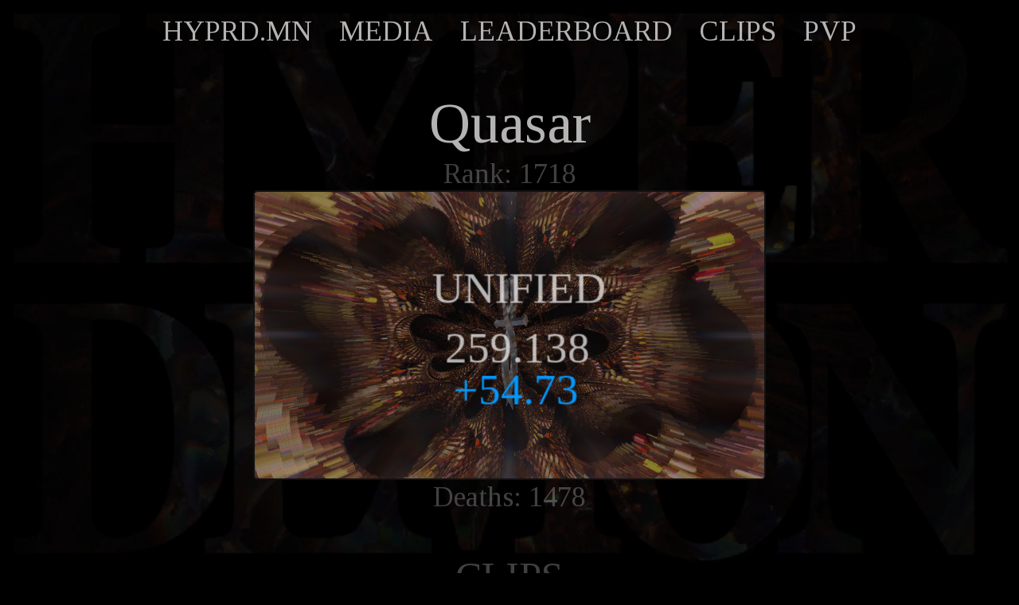

--- FILE ---
content_type: text/html;charset=UTF-8
request_url: https://hyprd.mn/user/9916
body_size: 1199
content:
<html>
<head>

<link rel="stylesheet" href="/style.css">
<link rel="stylesheet" href="https://fonts.googleapis.com/css?family=Tinos">
<link rel="icon" type="image/x-icon" href="/favicon.ico">
<style>
  body, a, button {
    font-family: 'Tinos';
  }
</style>

</head>
<body>

<video autoplay muted loop id="bgvideo">
  <source src="/hddark.mp4" type="video/mp4"> 
</video>
<div class="content">
<center>

<table class="menutbl">
<tr>
<td><a href="/">HYPRD.MN</a></td>
<td><a href="/media">MEDIA</a></td>
<td><a href="/leaderboards">LEADERBOARD</a></td>
<td><a href="/clips">CLIPS</a></td>
<td><a href="/pvp">PVP</a></td>
</tr></table>
<p style="font-size: 36px"><a class="usertitle" href="https://hyprd.mn/user/9916">Quasar</a><br>
Rank: 1718<br>
<a href="https://hyprd.mn/run/1322565346">
<img class="runth" src="https://b.hyprd.mn/hd/i/1322565346r.jpg" alt="replay thumbnail" width="640" height="360"><br></a>
Deaths: 1478</p>
<p style="font-size: 50px">CLIPS<br>
<section class="thsection">
<div class="thctr"><a href="../clip/1097713778"><img src="https://b.hyprd.mn/hd/i/1097713778m.jpg" width="426" height="240"><div class="thgrb"></div><div class="thtxb2">0 ♥</div><div class="thtxb">POWERUP</div></a></div></section>
</p>

<p style="font-size: 50px">PB HISTORY<br>
<section class="thsection">
<table class="pbhistory">
<td><a href="../run/1322565346">259.1386</a></td><td>UNIFIED</td><td>1121 days ago</td><tr>
<td><a href="../run/1169625018">204.4043</a></td><td>SCUTTLED </td><td>1129 days ago</td><tr>
<td><a href="../run/1163761473">189.7889</a></td><td>RIVEN</td><td>1130 days ago</td><tr>
<td><a href="../run/605778151">183.4590</a></td><td>WARPED</td><td>1130 days ago</td><tr>
<td><a href="../run/1744990671">167.7870</a></td><td>EMBALMED</td><td>1130 days ago</td><tr>
<td><a href="../run/4153491282">154.2130</a></td><td>EMBALMED</td><td>1131 days ago</td><tr>
<td><a href="../run/4189547894">153.3658</a></td><td>SCUTTLED </td><td>1131 days ago</td><tr>
<td><a href="../run/2466590527">147.1360</a></td><td>BESET</td><td>1213 days ago</td><tr>
<td><a href="../run/200026462">143.0415</a></td><td>UNKNOWN</td><td>1214 days ago</td><tr>
<td><a href="../run/1394412432">111.8848</a></td><td>BESET</td><td>1214 days ago</td><tr>
<td><a href="../run/256433932">108.2816</a></td><td>SCUTTLED </td><td>1214 days ago</td><tr>
<td><a href="../run/1432305953">103.3519</a></td><td>BRAIDED</td><td>1214 days ago</td><tr>
<td><a href="../run/2531567139">101.5065</a></td><td>BRAIDED</td><td>1215 days ago</td><tr>
<td><a href="../run/1879714824">93.1330</a></td><td>ADORNED</td><td>1215 days ago</td><tr>
<td><a href="../run/4212012931">88.1842</a></td><td>ADORNED</td><td>1216 days ago</td><tr>
<td><a href="../run/2942173067">87.3647</a></td><td>RIVEN</td><td>1216 days ago</td><tr>
<td><a href="../run/978838060">81.6957</a></td><td>SCUTTLED </td><td>1216 days ago</td><tr>
<td><a href="../run/2216118261">73.2470</a></td><td>SCUTTLED </td><td>1216 days ago</td><tr>
<td><a href="../run/3740944678">67.6462</a></td><td>BESET</td><td>1216 days ago</td><tr>
<td><a href="../run/709102602">63.4850</a></td><td>SCUTTLED </td><td>1217 days ago</td><tr>
<td><a href="../run/4204246522">60.6516</a></td><td>BRAIDED</td><td>1217 days ago</td><tr>
<td><a href="../run/1289464948">59.8632</a></td><td>RIVEN</td><td>1217 days ago</td><tr>
<td><a href="../run/3965118621">50.1773</a></td><td>BESET</td><td>1217 days ago</td><tr>
<td><a href="../run/1165116797">49.0810</a></td><td>EMBALMED</td><td>1217 days ago</td><tr>
<td><a href="../run/4074281703">43.6773</a></td><td>BRAIDED</td><td>1217 days ago</td><tr>
<td><a href="../run/2043074192">29.7670</a></td><td>BESET</td><td>1217 days ago</td><tr>
<td><a href="../run/2676347978">28.7256</a></td><td>WARPED</td><td>1217 days ago</td><tr>
<td><a href="../run/3579740022">27.7253</a></td><td>RIVEN</td><td>1217 days ago</td><tr>
<td><a href="../run/3533046876">26.5421</a></td><td>SCUTTLED </td><td>1217 days ago</td><tr>
<td><a href="../run/2029252261">24.7505</a></td><td>BRAIDED</td><td>1217 days ago</td><tr>
<td><a href="../run/1947884949">8.1501</a></td><td>BESET</td><td>1217 days ago</td><tr>
<td><a href="../run/849780186">6.6585</a></td><td>BESET</td><td>1217 days ago</td><tr>
<td><a href="../run/1311243241">4.0417</a></td><td>BESET</td><td>1217 days ago</td><tr>
</table>
</section>
</p>




</center>
</div>
</body></html>

--- FILE ---
content_type: text/css
request_url: https://hyprd.mn/style.css
body_size: 473
content:
body {
  background-color: black;/*#111111*/;
  padding: 0px;
  border: 0px;
  margin: 0px;
  color: rgba(255, 255, 255, 0.25);
}

a:link, a:visited {
  color: rgba(255, 255, 255, 0.7);
  text-decoration: none;
}
a:hover {
  color: #FFFFFF;
  text-decoration: none;
}

button {
  background-color: #333333;
  border: none;
  color: #B2B2B2;
  padding: 10px 10px;
  border-radius: 5px;
  text-align: center;
  text-decoration: none;
  display: inline-block;
  font-size: 24px;
}
button:hover {
  color: #FFFFFF;
}

p {
  /*margin-top: 20px;
  margin-bottom: 20px;*/
}

img.runth {
  border: 2px solid #111;
  border-radius: 5px;
}
a img.runth:hover {
  border: 2px solid #fff;
}

table.leaderboard
{
  font-size: 24px;
  table-layout: fixed;
  color: rgba(255, 255, 255, 0.25);
  border-collapse: collapse;
}
table.leaderboard td{
    border: 0px;
    padding-left: 8px;
    padding-right: 8px;
    padding-top: 1px;
    padding-bottom: 1px;
}
table.leaderboard tr td:first-child {
 width: 50px;
 text-align:right;
}
table.leaderboard tr td:nth-child(2) {
 width: 500px;
}
table.leaderboard tr td:nth-child(3) {
 text-align:right;
}
table.leaderboard  tr:hover 
{
  background-color: rgba(255, 255, 255, 0.125);
}

table.pbhistory
{
  font-size: 24px;
  table-layout: fixed;
  color: rgba(255, 255, 255, 0.25);
  border-collapse: collapse;
}
table.pbhistory td{
    border: 0px;
    padding-left: 8px;
    padding-right: 8px;
    padding-top: 1px;
    padding-bottom: 1px;
}
table.pbhistory tr td:first-child {
 width: 50px;
 text-align:right;
}
table.pbhistory tr td:nth-child(2) {
 width: 200px;
}
table.pbhistory tr td:nth-child(3) {
 text-align:right;
}
table.pbhistory  tr:hover 
{
  background-color: rgba(255, 255, 255, 0.125);
}

table.menutbl
{
    font-size: 36px;
    border-collapse: seperate;
    border-spacing: 2px;
}
table.menutbl td{
    border: 0px;
    padding: 16px;
}

table.pvpmenutbl
{
    font-size: 28px;
    border-collapse: seperate;
    border-spacing: 2px;
}
table.pvpmenutbl td{
    border: 0px;
    padding: 16px;
}

.usertitle {
  font-size: 72px;
}

video
{
  padding: 0px;
  border: 0px;
  margin: 0px;
}
#bgvideo {
  width: 100%;
  height: 100%;
  padding: 0px;
  border: 0px;
  margin: 0px;
  object-fit: cover;
  position: fixed;
}

.content
{
  position: absolute;
  padding: 0px;
  border: 0px;
  top: 0;
  background: rgba(0, 0, 0, 0);
  color: rgba(255, 255, 255, 0.25);
  width: 100%;
}

.thsection
{
  max-width: 1400px;
}

.thctr {
  display:inline-block;
  position: relative;
  text-align: center;
  width: 426px;
  height: 240px;
  border: 2px solid #111;
  border-radius: 5px;
}
.thctr:hover
{
  border: 2px solid #fff;
}

.thgrt {
  position: absolute;
  width: 100%;
  height: 60px;
  top: 0px;
  background: linear-gradient(to top, rgba( 0,0,0,0.0 ) 0%, rgba( 25,25,25,0.5 ) 100%);
}
.thgrb {
  position: absolute;
  width: 100%;
  height: 120px;
  bottom: 0px;
  background: linear-gradient(to bottom, rgba( 0,0,0,0.0 ) 0%, rgba( 25,25,25,0.75 ) 100%);
}
.thtxt {
  position: absolute;
  width: 100%;
  top: 3px;
}
.thtxb {
  position: absolute;
  width: 100%;
  bottom: 3px;
}
.thtxb2 {
  position: absolute;
  width: 100%;
  bottom: 28px;
}